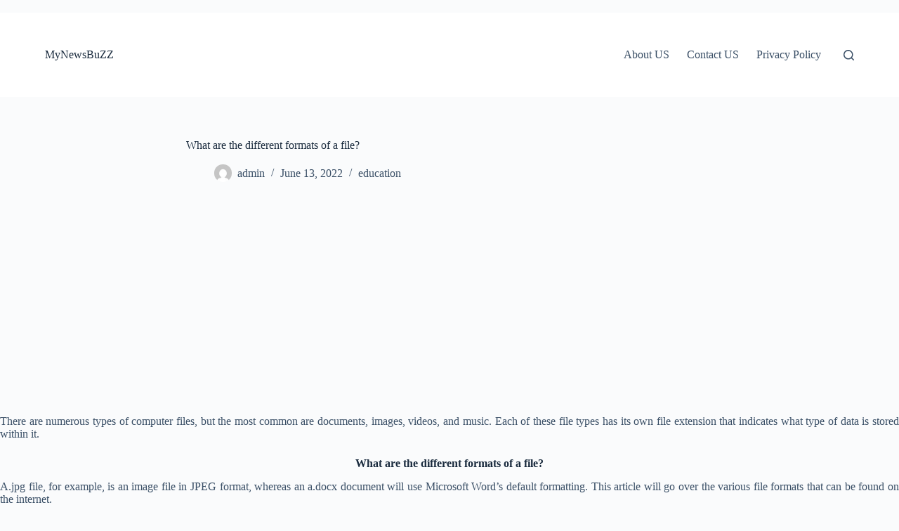

--- FILE ---
content_type: text/html; charset=utf-8
request_url: https://www.google.com/recaptcha/api2/aframe
body_size: 267
content:
<!DOCTYPE HTML><html><head><meta http-equiv="content-type" content="text/html; charset=UTF-8"></head><body><script nonce="vLkUgBhWWNULdFMCnwTTGQ">/** Anti-fraud and anti-abuse applications only. See google.com/recaptcha */ try{var clients={'sodar':'https://pagead2.googlesyndication.com/pagead/sodar?'};window.addEventListener("message",function(a){try{if(a.source===window.parent){var b=JSON.parse(a.data);var c=clients[b['id']];if(c){var d=document.createElement('img');d.src=c+b['params']+'&rc='+(localStorage.getItem("rc::a")?sessionStorage.getItem("rc::b"):"");window.document.body.appendChild(d);sessionStorage.setItem("rc::e",parseInt(sessionStorage.getItem("rc::e")||0)+1);localStorage.setItem("rc::h",'1768388176639');}}}catch(b){}});window.parent.postMessage("_grecaptcha_ready", "*");}catch(b){}</script></body></html>